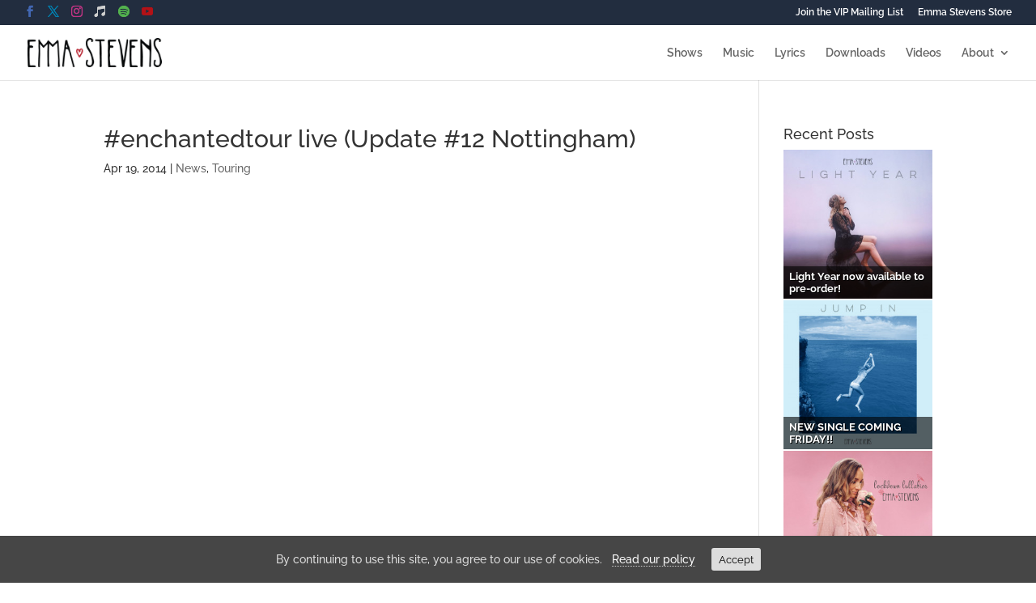

--- FILE ---
content_type: text/css
request_url: https://emmastevensmusic.com/wp-content/themes/EmmaStevens/style.css?ver=4.27.5
body_size: 1282
content:
/*
Theme Name: Emma Stevens
Theme URI: http://www.elegantthemes.com/gallery/divi/
Version: 1.6
Description: Smart. Flexible. Beautiful. Divi is the most powerful theme in our collection.
Author: Elegant Themes
Author URI: http://www.elegantthemes.com
Template: Divi
*/
@import url("../Divi/style.css");

/* =Theme customization starts here
-------------------------------------------------------------- */

/* Full-width footer */
#footer-bottom .container { width: 100%; max-width: 100%; padding-right: 50px; padding-left: 50px; }
#footer-info{color: #e2e2e2; }

/* Top header */
.et_color_scheme_red #top-header {background: #323f55!important;}
#et-info-phone {display:none;}
#top-header .et-social-icons li.et-social-facebook {margin-left:0px;}
@media screen and (max-width: 980px) { #top-header {display:none!important;} }

/* .et-social-youtube a:before { content: '\77'; } */
.et-social-youtube a:before { content: "\e0a3"; }
.et-social-youtube a {color:#b31217!important;}
.et-social-rss a:before { content: '\e0a3'!important; }
.et-social-rss a {color:#b31217!important;}
.et-social-twitter a {color:#0084b4!important;}
.et-social-facebook a {color:#3b5998!important;}
.et-social-instagram a {color:#c13584!important;}
.et-social-google-plus a:before { content: '\e09a'!important; }
.et-social-google-plus a {color:#c13584!important;}


--- FILE ---
content_type: text/css
request_url: https://emmastevensmusic.com/wp-content/et-cache/global/et-divi-customizer-global.min.css?ver=1765968470
body_size: 11344
content:
body,.et_pb_column_1_2 .et_quote_content blockquote cite,.et_pb_column_1_2 .et_link_content a.et_link_main_url,.et_pb_column_1_3 .et_quote_content blockquote cite,.et_pb_column_3_8 .et_quote_content blockquote cite,.et_pb_column_1_4 .et_quote_content blockquote cite,.et_pb_blog_grid .et_quote_content blockquote cite,.et_pb_column_1_3 .et_link_content a.et_link_main_url,.et_pb_column_3_8 .et_link_content a.et_link_main_url,.et_pb_column_1_4 .et_link_content a.et_link_main_url,.et_pb_blog_grid .et_link_content a.et_link_main_url,body .et_pb_bg_layout_light .et_pb_post p,body .et_pb_bg_layout_dark .et_pb_post p{font-size:14px}.et_pb_slide_content,.et_pb_best_value{font-size:15px}body{color:#333333}#et_search_icon:hover,.mobile_menu_bar:before,.mobile_menu_bar:after,.et_toggle_slide_menu:after,.et-social-icon a:hover,.et_pb_sum,.et_pb_pricing li a,.et_pb_pricing_table_button,.et_overlay:before,.entry-summary p.price ins,.et_pb_member_social_links a:hover,.et_pb_widget li a:hover,.et_pb_filterable_portfolio .et_pb_portfolio_filters li a.active,.et_pb_filterable_portfolio .et_pb_portofolio_pagination ul li a.active,.et_pb_gallery .et_pb_gallery_pagination ul li a.active,.wp-pagenavi span.current,.wp-pagenavi a:hover,.nav-single a,.tagged_as a,.posted_in a{color:#7EBEC5}.et_pb_contact_submit,.et_password_protected_form .et_submit_button,.et_pb_bg_layout_light .et_pb_newsletter_button,.comment-reply-link,.form-submit .et_pb_button,.et_pb_bg_layout_light .et_pb_promo_button,.et_pb_bg_layout_light .et_pb_more_button,.et_pb_contact p input[type="checkbox"]:checked+label i:before,.et_pb_bg_layout_light.et_pb_module.et_pb_button{color:#7EBEC5}.footer-widget h4{color:#7EBEC5}.et-search-form,.nav li ul,.et_mobile_menu,.footer-widget li:before,.et_pb_pricing li:before,blockquote{border-color:#7EBEC5}.et_pb_counter_amount,.et_pb_featured_table .et_pb_pricing_heading,.et_quote_content,.et_link_content,.et_audio_content,.et_pb_post_slider.et_pb_bg_layout_dark,.et_slide_in_menu_container,.et_pb_contact p input[type="radio"]:checked+label i:before{background-color:#7EBEC5}a{color:#7EBEC5}.nav li ul{border-color:#7ebec5}.et_secondary_nav_enabled #page-container #top-header{background-color:#222d3f!important}#et-secondary-nav li ul{background-color:#222d3f}#et-secondary-nav li ul{background-color:#7ebec5}.et_header_style_centered .mobile_nav .select_page,.et_header_style_split .mobile_nav .select_page,.et_nav_text_color_light #top-menu>li>a,.et_nav_text_color_dark #top-menu>li>a,#top-menu a,.et_mobile_menu li a,.et_nav_text_color_light .et_mobile_menu li a,.et_nav_text_color_dark .et_mobile_menu li a,#et_search_icon:before,.et_search_form_container input,span.et_close_search_field:after,#et-top-navigation .et-cart-info{color:#666666}.et_search_form_container input::-moz-placeholder{color:#666666}.et_search_form_container input::-webkit-input-placeholder{color:#666666}.et_search_form_container input:-ms-input-placeholder{color:#666666}.et_color_scheme_red #top-menu li.current-menu-ancestor>a,.et_color_scheme_red #top-menu li.current-menu-item>a,.et_color_scheme_red #top-menu li.current_page_item>a,.et_color_scheme_pink #top-menu li.current-menu-ancestor>a,.et_color_scheme_pink #top-menu li.current-menu-item>a,.et_color_scheme_pink #top-menu li.current_page_item>a,.et_color_scheme_orange #top-menu li.current-menu-ancestor>a,.et_color_scheme_orange #top-menu li.current-menu-item>a,.et_color_scheme_orange #top-menu li.current_page_item>a,.et_color_scheme_green #top-menu li.current-menu-ancestor>a,.et_color_scheme_green #top-menu li.current-menu-item>a,.et_color_scheme_green #top-menu li.current_page_item>a,#top-menu li.current-menu-ancestor>a,#top-menu li.current-menu-item>a,#top-menu li.current_page_item>a{color:#b72a2a}#main-footer{background-color:#2e2e2e}#main-footer .footer-widget h4,#main-footer .widget_block h1,#main-footer .widget_block h2,#main-footer .widget_block h3,#main-footer .widget_block h4,#main-footer .widget_block h5,#main-footer .widget_block h6{color:#7EBEC5}.footer-widget li:before{border-color:#7EBEC5}#et-footer-nav .bottom-nav li.current-menu-item a{color:#7ebec5}@media only screen and (min-width:981px){.et_header_style_left #et-top-navigation,.et_header_style_split #et-top-navigation{padding:27px 0 0 0}.et_header_style_left #et-top-navigation nav>ul>li>a,.et_header_style_split #et-top-navigation nav>ul>li>a{padding-bottom:27px}.et_header_style_split .centered-inline-logo-wrap{width:54px;margin:-54px 0}.et_header_style_split .centered-inline-logo-wrap #logo{max-height:54px}.et_pb_svg_logo.et_header_style_split .centered-inline-logo-wrap #logo{height:54px}.et_header_style_centered #top-menu>li>a{padding-bottom:10px}.et_header_style_slide #et-top-navigation,.et_header_style_fullscreen #et-top-navigation{padding:18px 0 18px 0!important}.et_header_style_centered #main-header .logo_container{height:54px}.et_fixed_nav #page-container .et-fixed-header#top-header{background-color:#222d3f!important}.et_fixed_nav #page-container .et-fixed-header#top-header #et-secondary-nav li ul{background-color:#222d3f}.et-fixed-header #top-menu a,.et-fixed-header #et_search_icon:before,.et-fixed-header #et_top_search .et-search-form input,.et-fixed-header .et_search_form_container input,.et-fixed-header .et_close_search_field:after,.et-fixed-header #et-top-navigation .et-cart-info{color:#666666!important}.et-fixed-header .et_search_form_container input::-moz-placeholder{color:#666666!important}.et-fixed-header .et_search_form_container input::-webkit-input-placeholder{color:#666666!important}.et-fixed-header .et_search_form_container input:-ms-input-placeholder{color:#666666!important}.et-fixed-header #top-menu li.current-menu-ancestor>a,.et-fixed-header #top-menu li.current-menu-item>a,.et-fixed-header #top-menu li.current_page_item>a{color:#b72a2a!important}}@media only screen and (min-width:1350px){.et_pb_row{padding:27px 0}.et_pb_section{padding:54px 0}.single.et_pb_pagebuilder_layout.et_full_width_page .et_post_meta_wrapper{padding-top:81px}.et_pb_fullwidth_section{padding:0}}	body,input,textarea,select{font-family:'Raleway',Helvetica,Arial,Lucida,sans-serif}#footer-bottom .container{width:100%;max-width:100%;padding-right:50px;padding-left:50px}#footer-info{color:#e2e2e2}.et_color_scheme_red #top-header{background:#323f55!important}#et-info-phone{display:none}#top-header .et-social-icons li.et-social-facebook{margin-left:0px}.et-social-youtube a:before{content:"\e0a3"}.et-social-youtube a{color:#b31217!important}.et-social-rss a:before{content:'\e0a3'!important}.et-social-rss a{color:#b31217!important}.et-social-twitter a{color:#0084b4!important}.et-social-facebook a{color:#4267b2!important}.et-social-instagram a{color:#c13584!important}.et-social-google-plus a:before{content:'\e09a'!important}.et-social-google-plus a{color:#c13584!important}.et-social-spotify a.icon:before{content:"\e0a8"}.et-social-spotify a{color:#53b14e!important}.et-social-apple a.icon:before{content:"\e08e"}.et-social-apple a{color:#d0d0d0!important}.ctcc-more-info-link{border-bottom:1px #cccccc dotted}.et_pb_main_blurb_image{margin-bottom:5px!important}.et_pb_section{padding:0}.et_pb_image{margin-bottom:0}@media only screen and (max-width:479px){#et_search_icon{display:none}#et_top_search{display:none}#footer-bottom .container{width:100%;max-width:100%;padding-right:10px;padding-left:10px}}.emmadivider{margin:0 0 15px 0}#emmaheading div{padding:0 0 0 0}#emmaheading>div{padding:10px 0 0 0!important}@media only screen and (max-width:479px){.et_pb_blog_grid .et_pb_post>*{display:block}#emmahomeslider h2{display:none}}.emmatighttext{margin-bottom:0px!important}.emmaendorsetext{margin-bottom:10px!important;margin-top:10px!important}.et_pb_widget_area_right{border-left:0}.et_pb_widget_area_left{border-right:0}.et_pb_widget{margin-right:0!important}.et_pb_blog_grid_wrapper{overflow:visible}.et_pb_blog_grid_wrapper p{overflow:hidden}.fb_iframe_widget_lift{max-width:1000%}.emmabackground{background-color:#fdfdfd!important}#main-header{background-color:#fff}.comment-reply-link{color:white!important}.hoth-dashboard{position:relative;top:-90px}.hoth-bothtml{position:relative;top:-80px}.hoth-dash{background-color:rgba(241,241,241,0.5)!important}.wavescounter{margin-top:-10px!important;margin-bottom:-60px!important}.wp-audio-shortcode{overflow:hidden!important}.wp-audio-shortcode .mejs-controls{width:101%!important}#emmanewlyrics .et_pb_toggle{margin-bottom:5px!important}#emmanewlyrics .et_pb_toggle_close{background-color:#f4f4f4;padding:12px;padding-left:20px}#emmanewlyrics .et_pb_toggle_close h5.et_pb_toggle_title{color:#333;font-size:15px}#emmanewlyrics .et_pb_toggle_open h5.et_pb_toggle_title{color:#333;font-weight:bold}#emmanewlyrics tr td{padding:0;border:0;font-size:12px;line-height:1.5em}#emmanewlyrics table{border:0!important;padding:0;margin:0!important}.bc-plugin-products{float:left;width:100%;margin-left:-5px}.bc-plugin-products .bc-plugin-product{float:left;margin-left:5px}#fancybox-wrap{z-index:200000!important}#homeblog .et_pb_post img{display:block!important}.dcwss ul.stream{padding:0!important}.crafty-social-caption{padding-top:6px;padding-right:0px!important}@media only screen and (max-width:479px){.homequote{display:none}}.homeherocol .et_pb_column{margin-bottom:0px!important}a.vidtn{float:left;position:relative}a.vidtn span{width:100%;height:100%;position:absolute;background:url("/wp-content/uploads/2016/02/playbtn.png") no-repeat;background-position:50% 50%;background-size:125%}a.vidtn:hover span{width:100%;height:100%;position:absolute;background:url("/wp-content/uploads/2016/02/playbtn_hov.png") no-repeat;background-position:50% 50%;background-size:125%}@media screen and (max-width:980px){a.vidtn span{background-size:100%!important}}.tolb-prev,.tolb-next,.tolb-counter,.tolb-title{display:none!important}@media (min-width:981px){.menu-item-3432{display:none!important}}@media only screen and (max-width:980px){.flip{display:-webkit-flex;-webkit-flex-direction:column-reverse;display:flex;flex-direction:column-reverse!important}}h3.vsel-meta-title a,h3.vsel-meta-title{font-size:24px!important;font-weight:700;color:white;text-transform:uppercase;line-height:1.2em}.entry-content .vsel-content p{margin-bottom:0px}.vsel-info p{font-size:14px;line-height:1.5em;padding-bottom:14px}.vsel-meta-date{font-size:16px;font-weight:700;color:white}.vsel-meta-time{font-size:16px;font-weight:700;color:white}.vsel-meta-location{font-size:16px;font-weight:500;color:rgb(248,230,206)}.vsel-no-events{text-align:center;font-size:22px;text-transform:uppercase;color:white}.vsel-info-block{float:right}@media screen and (min-width:768px){.vsel-image-info{width:150px!important}.vsel-info-block{width:150px!important}.vsel-meta{width:75%!important}.vsel-image-info-right{width:150px!important}.vsel-meta-left{width:75%!important}}.vsel-info p a{background-color:rgb(47,149,222);color:white;display:block;font-size:16px;font-weight:700;line-height:36px;margin:0px 0px 0px 0px;padding:0px 0px 0px 0px;position:relative;text-align:center;width:130px;vertical-align:baseline;float:right}.insta-gallery-feed{font-family:'Raleway',Helvetica,Arial,Lucida,sans-serif!important;font-weight:400!important;line-height:1.3!important}.ig-card-caption{padding:4px 0px 12px 0px!important}.insta-gallery-image-card-info{padding:5px 0px 3px 0px!important}.insta-gallery-card-date{font-size:12px!important}